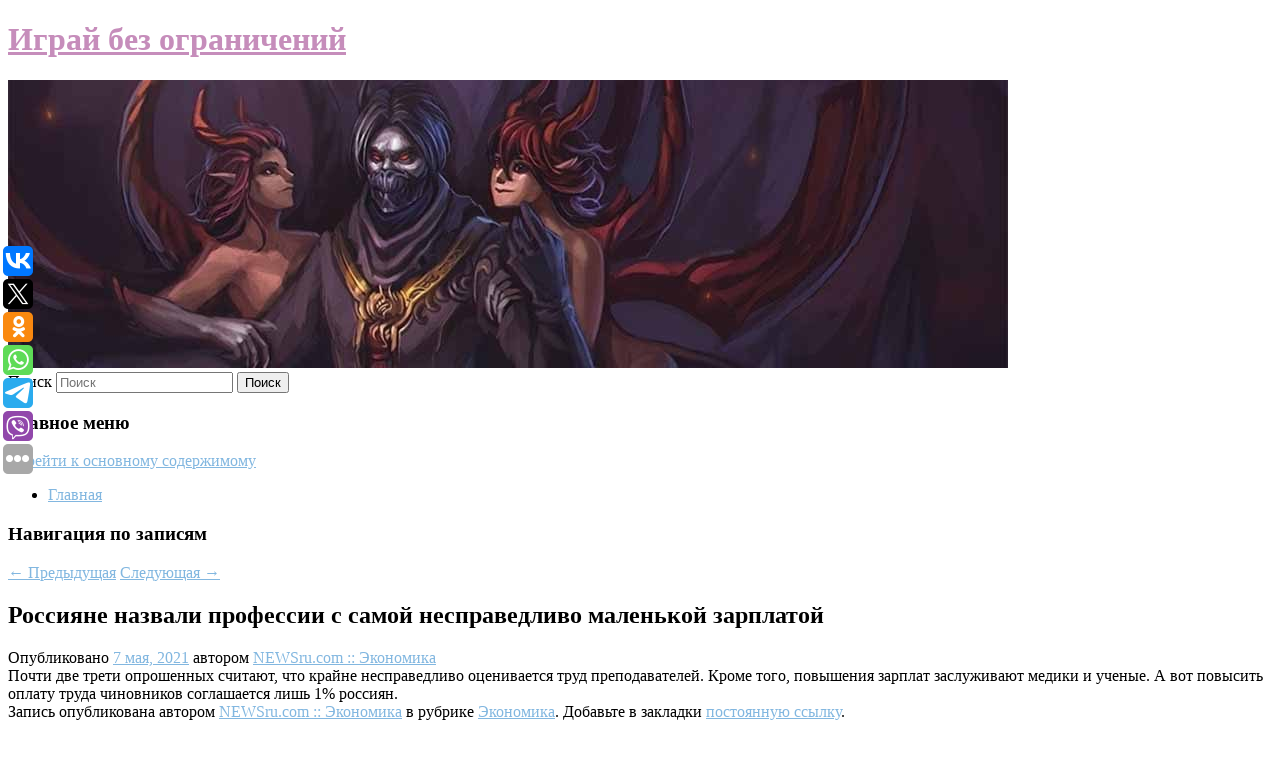

--- FILE ---
content_type: text/html; charset=UTF-8
request_url: https://aionplay.su/rossiyane-nazvali-professii-s-samoj-nespravedlivo-malenkoj-zarplatoj/
body_size: 11233
content:
<!DOCTYPE html>
<!--[if IE 6]>
<html id="ie6" lang="ru-RU">
<![endif]-->
<!--[if IE 7]>
<html id="ie7" lang="ru-RU">
<![endif]-->
<!--[if IE 8]>
<html id="ie8" lang="ru-RU">
<![endif]-->
<!--[if !(IE 6) & !(IE 7) & !(IE 8)]><!-->
<html lang="ru-RU">
<!--<![endif]-->
<head>
<meta charset="UTF-8" />
<meta name="viewport" content="width=device-width" />
<title>
Россияне назвали профессии с самой несправедливо маленькой зарплатой | Играй без ограничений	</title>
<link rel="profile" href="http://gmpg.org/xfn/11" />
<link rel="stylesheet" type="text/css" media="all" href="https://aionplay.su/wp-content/themes/twentyeleven/style.css" />
<link rel="pingback" href="https://aionplay.su/xmlrpc.php">
<!--[if lt IE 9]>
<script src="https://aionplay.su/wp-content/themes/twentyeleven/js/html5.js" type="text/javascript"></script>
<![endif]-->
<meta name='robots' content='max-image-preview:large' />
<link rel="alternate" type="application/rss+xml" title="Играй без ограничений &raquo; Лента" href="https://aionplay.su/feed/" />
<script type="text/javascript">
window._wpemojiSettings = {"baseUrl":"https:\/\/s.w.org\/images\/core\/emoji\/14.0.0\/72x72\/","ext":".png","svgUrl":"https:\/\/s.w.org\/images\/core\/emoji\/14.0.0\/svg\/","svgExt":".svg","source":{"concatemoji":"https:\/\/aionplay.su\/wp-includes\/js\/wp-emoji-release.min.js?ver=6.1.9"}};
/*! This file is auto-generated */
!function(e,a,t){var n,r,o,i=a.createElement("canvas"),p=i.getContext&&i.getContext("2d");function s(e,t){var a=String.fromCharCode,e=(p.clearRect(0,0,i.width,i.height),p.fillText(a.apply(this,e),0,0),i.toDataURL());return p.clearRect(0,0,i.width,i.height),p.fillText(a.apply(this,t),0,0),e===i.toDataURL()}function c(e){var t=a.createElement("script");t.src=e,t.defer=t.type="text/javascript",a.getElementsByTagName("head")[0].appendChild(t)}for(o=Array("flag","emoji"),t.supports={everything:!0,everythingExceptFlag:!0},r=0;r<o.length;r++)t.supports[o[r]]=function(e){if(p&&p.fillText)switch(p.textBaseline="top",p.font="600 32px Arial",e){case"flag":return s([127987,65039,8205,9895,65039],[127987,65039,8203,9895,65039])?!1:!s([55356,56826,55356,56819],[55356,56826,8203,55356,56819])&&!s([55356,57332,56128,56423,56128,56418,56128,56421,56128,56430,56128,56423,56128,56447],[55356,57332,8203,56128,56423,8203,56128,56418,8203,56128,56421,8203,56128,56430,8203,56128,56423,8203,56128,56447]);case"emoji":return!s([129777,127995,8205,129778,127999],[129777,127995,8203,129778,127999])}return!1}(o[r]),t.supports.everything=t.supports.everything&&t.supports[o[r]],"flag"!==o[r]&&(t.supports.everythingExceptFlag=t.supports.everythingExceptFlag&&t.supports[o[r]]);t.supports.everythingExceptFlag=t.supports.everythingExceptFlag&&!t.supports.flag,t.DOMReady=!1,t.readyCallback=function(){t.DOMReady=!0},t.supports.everything||(n=function(){t.readyCallback()},a.addEventListener?(a.addEventListener("DOMContentLoaded",n,!1),e.addEventListener("load",n,!1)):(e.attachEvent("onload",n),a.attachEvent("onreadystatechange",function(){"complete"===a.readyState&&t.readyCallback()})),(e=t.source||{}).concatemoji?c(e.concatemoji):e.wpemoji&&e.twemoji&&(c(e.twemoji),c(e.wpemoji)))}(window,document,window._wpemojiSettings);
</script>
<style type="text/css">
img.wp-smiley,
img.emoji {
	display: inline !important;
	border: none !important;
	box-shadow: none !important;
	height: 1em !important;
	width: 1em !important;
	margin: 0 0.07em !important;
	vertical-align: -0.1em !important;
	background: none !important;
	padding: 0 !important;
}
</style>
	<link rel='stylesheet' id='wp-block-library-css' href='https://aionplay.su/wp-includes/css/dist/block-library/style.min.css?ver=6.1.9' type='text/css' media='all' />
<style id='wp-block-library-theme-inline-css' type='text/css'>
.wp-block-audio figcaption{color:#555;font-size:13px;text-align:center}.is-dark-theme .wp-block-audio figcaption{color:hsla(0,0%,100%,.65)}.wp-block-audio{margin:0 0 1em}.wp-block-code{border:1px solid #ccc;border-radius:4px;font-family:Menlo,Consolas,monaco,monospace;padding:.8em 1em}.wp-block-embed figcaption{color:#555;font-size:13px;text-align:center}.is-dark-theme .wp-block-embed figcaption{color:hsla(0,0%,100%,.65)}.wp-block-embed{margin:0 0 1em}.blocks-gallery-caption{color:#555;font-size:13px;text-align:center}.is-dark-theme .blocks-gallery-caption{color:hsla(0,0%,100%,.65)}.wp-block-image figcaption{color:#555;font-size:13px;text-align:center}.is-dark-theme .wp-block-image figcaption{color:hsla(0,0%,100%,.65)}.wp-block-image{margin:0 0 1em}.wp-block-pullquote{border-top:4px solid;border-bottom:4px solid;margin-bottom:1.75em;color:currentColor}.wp-block-pullquote__citation,.wp-block-pullquote cite,.wp-block-pullquote footer{color:currentColor;text-transform:uppercase;font-size:.8125em;font-style:normal}.wp-block-quote{border-left:.25em solid;margin:0 0 1.75em;padding-left:1em}.wp-block-quote cite,.wp-block-quote footer{color:currentColor;font-size:.8125em;position:relative;font-style:normal}.wp-block-quote.has-text-align-right{border-left:none;border-right:.25em solid;padding-left:0;padding-right:1em}.wp-block-quote.has-text-align-center{border:none;padding-left:0}.wp-block-quote.is-large,.wp-block-quote.is-style-large,.wp-block-quote.is-style-plain{border:none}.wp-block-search .wp-block-search__label{font-weight:700}.wp-block-search__button{border:1px solid #ccc;padding:.375em .625em}:where(.wp-block-group.has-background){padding:1.25em 2.375em}.wp-block-separator.has-css-opacity{opacity:.4}.wp-block-separator{border:none;border-bottom:2px solid;margin-left:auto;margin-right:auto}.wp-block-separator.has-alpha-channel-opacity{opacity:1}.wp-block-separator:not(.is-style-wide):not(.is-style-dots){width:100px}.wp-block-separator.has-background:not(.is-style-dots){border-bottom:none;height:1px}.wp-block-separator.has-background:not(.is-style-wide):not(.is-style-dots){height:2px}.wp-block-table{margin:"0 0 1em 0"}.wp-block-table thead{border-bottom:3px solid}.wp-block-table tfoot{border-top:3px solid}.wp-block-table td,.wp-block-table th{word-break:normal}.wp-block-table figcaption{color:#555;font-size:13px;text-align:center}.is-dark-theme .wp-block-table figcaption{color:hsla(0,0%,100%,.65)}.wp-block-video figcaption{color:#555;font-size:13px;text-align:center}.is-dark-theme .wp-block-video figcaption{color:hsla(0,0%,100%,.65)}.wp-block-video{margin:0 0 1em}.wp-block-template-part.has-background{padding:1.25em 2.375em;margin-top:0;margin-bottom:0}
</style>
<link rel='stylesheet' id='classic-theme-styles-css' href='https://aionplay.su/wp-includes/css/classic-themes.min.css?ver=1' type='text/css' media='all' />
<style id='global-styles-inline-css' type='text/css'>
body{--wp--preset--color--black: #000;--wp--preset--color--cyan-bluish-gray: #abb8c3;--wp--preset--color--white: #fff;--wp--preset--color--pale-pink: #f78da7;--wp--preset--color--vivid-red: #cf2e2e;--wp--preset--color--luminous-vivid-orange: #ff6900;--wp--preset--color--luminous-vivid-amber: #fcb900;--wp--preset--color--light-green-cyan: #7bdcb5;--wp--preset--color--vivid-green-cyan: #00d084;--wp--preset--color--pale-cyan-blue: #8ed1fc;--wp--preset--color--vivid-cyan-blue: #0693e3;--wp--preset--color--vivid-purple: #9b51e0;--wp--preset--color--blue: #1982d1;--wp--preset--color--dark-gray: #373737;--wp--preset--color--medium-gray: #666;--wp--preset--color--light-gray: #e2e2e2;--wp--preset--gradient--vivid-cyan-blue-to-vivid-purple: linear-gradient(135deg,rgba(6,147,227,1) 0%,rgb(155,81,224) 100%);--wp--preset--gradient--light-green-cyan-to-vivid-green-cyan: linear-gradient(135deg,rgb(122,220,180) 0%,rgb(0,208,130) 100%);--wp--preset--gradient--luminous-vivid-amber-to-luminous-vivid-orange: linear-gradient(135deg,rgba(252,185,0,1) 0%,rgba(255,105,0,1) 100%);--wp--preset--gradient--luminous-vivid-orange-to-vivid-red: linear-gradient(135deg,rgba(255,105,0,1) 0%,rgb(207,46,46) 100%);--wp--preset--gradient--very-light-gray-to-cyan-bluish-gray: linear-gradient(135deg,rgb(238,238,238) 0%,rgb(169,184,195) 100%);--wp--preset--gradient--cool-to-warm-spectrum: linear-gradient(135deg,rgb(74,234,220) 0%,rgb(151,120,209) 20%,rgb(207,42,186) 40%,rgb(238,44,130) 60%,rgb(251,105,98) 80%,rgb(254,248,76) 100%);--wp--preset--gradient--blush-light-purple: linear-gradient(135deg,rgb(255,206,236) 0%,rgb(152,150,240) 100%);--wp--preset--gradient--blush-bordeaux: linear-gradient(135deg,rgb(254,205,165) 0%,rgb(254,45,45) 50%,rgb(107,0,62) 100%);--wp--preset--gradient--luminous-dusk: linear-gradient(135deg,rgb(255,203,112) 0%,rgb(199,81,192) 50%,rgb(65,88,208) 100%);--wp--preset--gradient--pale-ocean: linear-gradient(135deg,rgb(255,245,203) 0%,rgb(182,227,212) 50%,rgb(51,167,181) 100%);--wp--preset--gradient--electric-grass: linear-gradient(135deg,rgb(202,248,128) 0%,rgb(113,206,126) 100%);--wp--preset--gradient--midnight: linear-gradient(135deg,rgb(2,3,129) 0%,rgb(40,116,252) 100%);--wp--preset--duotone--dark-grayscale: url('#wp-duotone-dark-grayscale');--wp--preset--duotone--grayscale: url('#wp-duotone-grayscale');--wp--preset--duotone--purple-yellow: url('#wp-duotone-purple-yellow');--wp--preset--duotone--blue-red: url('#wp-duotone-blue-red');--wp--preset--duotone--midnight: url('#wp-duotone-midnight');--wp--preset--duotone--magenta-yellow: url('#wp-duotone-magenta-yellow');--wp--preset--duotone--purple-green: url('#wp-duotone-purple-green');--wp--preset--duotone--blue-orange: url('#wp-duotone-blue-orange');--wp--preset--font-size--small: 13px;--wp--preset--font-size--medium: 20px;--wp--preset--font-size--large: 36px;--wp--preset--font-size--x-large: 42px;--wp--preset--spacing--20: 0.44rem;--wp--preset--spacing--30: 0.67rem;--wp--preset--spacing--40: 1rem;--wp--preset--spacing--50: 1.5rem;--wp--preset--spacing--60: 2.25rem;--wp--preset--spacing--70: 3.38rem;--wp--preset--spacing--80: 5.06rem;}:where(.is-layout-flex){gap: 0.5em;}body .is-layout-flow > .alignleft{float: left;margin-inline-start: 0;margin-inline-end: 2em;}body .is-layout-flow > .alignright{float: right;margin-inline-start: 2em;margin-inline-end: 0;}body .is-layout-flow > .aligncenter{margin-left: auto !important;margin-right: auto !important;}body .is-layout-constrained > .alignleft{float: left;margin-inline-start: 0;margin-inline-end: 2em;}body .is-layout-constrained > .alignright{float: right;margin-inline-start: 2em;margin-inline-end: 0;}body .is-layout-constrained > .aligncenter{margin-left: auto !important;margin-right: auto !important;}body .is-layout-constrained > :where(:not(.alignleft):not(.alignright):not(.alignfull)){max-width: var(--wp--style--global--content-size);margin-left: auto !important;margin-right: auto !important;}body .is-layout-constrained > .alignwide{max-width: var(--wp--style--global--wide-size);}body .is-layout-flex{display: flex;}body .is-layout-flex{flex-wrap: wrap;align-items: center;}body .is-layout-flex > *{margin: 0;}:where(.wp-block-columns.is-layout-flex){gap: 2em;}.has-black-color{color: var(--wp--preset--color--black) !important;}.has-cyan-bluish-gray-color{color: var(--wp--preset--color--cyan-bluish-gray) !important;}.has-white-color{color: var(--wp--preset--color--white) !important;}.has-pale-pink-color{color: var(--wp--preset--color--pale-pink) !important;}.has-vivid-red-color{color: var(--wp--preset--color--vivid-red) !important;}.has-luminous-vivid-orange-color{color: var(--wp--preset--color--luminous-vivid-orange) !important;}.has-luminous-vivid-amber-color{color: var(--wp--preset--color--luminous-vivid-amber) !important;}.has-light-green-cyan-color{color: var(--wp--preset--color--light-green-cyan) !important;}.has-vivid-green-cyan-color{color: var(--wp--preset--color--vivid-green-cyan) !important;}.has-pale-cyan-blue-color{color: var(--wp--preset--color--pale-cyan-blue) !important;}.has-vivid-cyan-blue-color{color: var(--wp--preset--color--vivid-cyan-blue) !important;}.has-vivid-purple-color{color: var(--wp--preset--color--vivid-purple) !important;}.has-black-background-color{background-color: var(--wp--preset--color--black) !important;}.has-cyan-bluish-gray-background-color{background-color: var(--wp--preset--color--cyan-bluish-gray) !important;}.has-white-background-color{background-color: var(--wp--preset--color--white) !important;}.has-pale-pink-background-color{background-color: var(--wp--preset--color--pale-pink) !important;}.has-vivid-red-background-color{background-color: var(--wp--preset--color--vivid-red) !important;}.has-luminous-vivid-orange-background-color{background-color: var(--wp--preset--color--luminous-vivid-orange) !important;}.has-luminous-vivid-amber-background-color{background-color: var(--wp--preset--color--luminous-vivid-amber) !important;}.has-light-green-cyan-background-color{background-color: var(--wp--preset--color--light-green-cyan) !important;}.has-vivid-green-cyan-background-color{background-color: var(--wp--preset--color--vivid-green-cyan) !important;}.has-pale-cyan-blue-background-color{background-color: var(--wp--preset--color--pale-cyan-blue) !important;}.has-vivid-cyan-blue-background-color{background-color: var(--wp--preset--color--vivid-cyan-blue) !important;}.has-vivid-purple-background-color{background-color: var(--wp--preset--color--vivid-purple) !important;}.has-black-border-color{border-color: var(--wp--preset--color--black) !important;}.has-cyan-bluish-gray-border-color{border-color: var(--wp--preset--color--cyan-bluish-gray) !important;}.has-white-border-color{border-color: var(--wp--preset--color--white) !important;}.has-pale-pink-border-color{border-color: var(--wp--preset--color--pale-pink) !important;}.has-vivid-red-border-color{border-color: var(--wp--preset--color--vivid-red) !important;}.has-luminous-vivid-orange-border-color{border-color: var(--wp--preset--color--luminous-vivid-orange) !important;}.has-luminous-vivid-amber-border-color{border-color: var(--wp--preset--color--luminous-vivid-amber) !important;}.has-light-green-cyan-border-color{border-color: var(--wp--preset--color--light-green-cyan) !important;}.has-vivid-green-cyan-border-color{border-color: var(--wp--preset--color--vivid-green-cyan) !important;}.has-pale-cyan-blue-border-color{border-color: var(--wp--preset--color--pale-cyan-blue) !important;}.has-vivid-cyan-blue-border-color{border-color: var(--wp--preset--color--vivid-cyan-blue) !important;}.has-vivid-purple-border-color{border-color: var(--wp--preset--color--vivid-purple) !important;}.has-vivid-cyan-blue-to-vivid-purple-gradient-background{background: var(--wp--preset--gradient--vivid-cyan-blue-to-vivid-purple) !important;}.has-light-green-cyan-to-vivid-green-cyan-gradient-background{background: var(--wp--preset--gradient--light-green-cyan-to-vivid-green-cyan) !important;}.has-luminous-vivid-amber-to-luminous-vivid-orange-gradient-background{background: var(--wp--preset--gradient--luminous-vivid-amber-to-luminous-vivid-orange) !important;}.has-luminous-vivid-orange-to-vivid-red-gradient-background{background: var(--wp--preset--gradient--luminous-vivid-orange-to-vivid-red) !important;}.has-very-light-gray-to-cyan-bluish-gray-gradient-background{background: var(--wp--preset--gradient--very-light-gray-to-cyan-bluish-gray) !important;}.has-cool-to-warm-spectrum-gradient-background{background: var(--wp--preset--gradient--cool-to-warm-spectrum) !important;}.has-blush-light-purple-gradient-background{background: var(--wp--preset--gradient--blush-light-purple) !important;}.has-blush-bordeaux-gradient-background{background: var(--wp--preset--gradient--blush-bordeaux) !important;}.has-luminous-dusk-gradient-background{background: var(--wp--preset--gradient--luminous-dusk) !important;}.has-pale-ocean-gradient-background{background: var(--wp--preset--gradient--pale-ocean) !important;}.has-electric-grass-gradient-background{background: var(--wp--preset--gradient--electric-grass) !important;}.has-midnight-gradient-background{background: var(--wp--preset--gradient--midnight) !important;}.has-small-font-size{font-size: var(--wp--preset--font-size--small) !important;}.has-medium-font-size{font-size: var(--wp--preset--font-size--medium) !important;}.has-large-font-size{font-size: var(--wp--preset--font-size--large) !important;}.has-x-large-font-size{font-size: var(--wp--preset--font-size--x-large) !important;}
.wp-block-navigation a:where(:not(.wp-element-button)){color: inherit;}
:where(.wp-block-columns.is-layout-flex){gap: 2em;}
.wp-block-pullquote{font-size: 1.5em;line-height: 1.6;}
</style>
<link rel='stylesheet' id='jquery-smooth-scroll-css' href='https://aionplay.su/wp-content/plugins/jquery-smooth-scroll/css/style.css?ver=6.1.9' type='text/css' media='all' />
<link rel='stylesheet' id='twentyeleven-block-style-css' href='https://aionplay.su/wp-content/themes/twentyeleven/blocks.css?ver=20181230' type='text/css' media='all' />
<link rel='stylesheet' id='dark-css' href='https://aionplay.su/wp-content/themes/twentyeleven/colors/dark.css' type='text/css' media='all' />
<script type='text/javascript' src='https://aionplay.su/wp-includes/js/jquery/jquery.min.js?ver=3.6.1' id='jquery-core-js'></script>
<script type='text/javascript' src='https://aionplay.su/wp-includes/js/jquery/jquery-migrate.min.js?ver=3.3.2' id='jquery-migrate-js'></script>
<link rel="https://api.w.org/" href="https://aionplay.su/wp-json/" /><link rel="alternate" type="application/json" href="https://aionplay.su/wp-json/wp/v2/posts/44" /><link rel="EditURI" type="application/rsd+xml" title="RSD" href="https://aionplay.su/xmlrpc.php?rsd" />
<link rel="wlwmanifest" type="application/wlwmanifest+xml" href="https://aionplay.su/wp-includes/wlwmanifest.xml" />
<meta name="generator" content="WordPress 6.1.9" />
<link rel="canonical" href="https://aionplay.su/rossiyane-nazvali-professii-s-samoj-nespravedlivo-malenkoj-zarplatoj/" />
<link rel='shortlink' href='https://aionplay.su/?p=44' />
<link rel="alternate" type="application/json+oembed" href="https://aionplay.su/wp-json/oembed/1.0/embed?url=https%3A%2F%2Faionplay.su%2Frossiyane-nazvali-professii-s-samoj-nespravedlivo-malenkoj-zarplatoj%2F" />
<link rel="alternate" type="text/xml+oembed" href="https://aionplay.su/wp-json/oembed/1.0/embed?url=https%3A%2F%2Faionplay.su%2Frossiyane-nazvali-professii-s-samoj-nespravedlivo-malenkoj-zarplatoj%2F&#038;format=xml" />
<!-- MagenetMonetization V: 1.0.29.2--><!-- MagenetMonetization 1 --><!-- MagenetMonetization 1.1 --><script type="text/javascript">
	window._wp_rp_static_base_url = 'https://wprp.zemanta.com/static/';
	window._wp_rp_wp_ajax_url = "https://aionplay.su/wp-admin/admin-ajax.php";
	window._wp_rp_plugin_version = '3.6.4';
	window._wp_rp_post_id = '44';
	window._wp_rp_num_rel_posts = '9';
	window._wp_rp_thumbnails = true;
	window._wp_rp_post_title = '%D0%A0%D0%BE%D1%81%D1%81%D0%B8%D1%8F%D0%BD%D0%B5+%D0%BD%D0%B0%D0%B7%D0%B2%D0%B0%D0%BB%D0%B8+%D0%BF%D1%80%D0%BE%D1%84%D0%B5%D1%81%D1%81%D0%B8%D0%B8+%D1%81+%D1%81%D0%B0%D0%BC%D0%BE%D0%B9+%D0%BD%D0%B5%D1%81%D0%BF%D1%80%D0%B0%D0%B2%D0%B5%D0%B4%D0%BB%D0%B8%D0%B2%D0%BE+%D0%BC%D0%B0%D0%BB%D0%B5%D0%BD%D1%8C%D0%BA%D0%BE%D0%B9+%D0%B7%D0%B0%D1%80%D0%BF%D0%BB%D0%B0%D1%82%D0%BE%D0%B9';
	window._wp_rp_post_tags = ['%D0%AD%D0%BA%D0%BE%D0%BD%D0%BE%D0%BC%D0%B8%D0%BA%D0%B0', '1'];
	window._wp_rp_promoted_content = true;
</script>
<link rel="stylesheet" href="https://aionplay.su/wp-content/plugins/wordpress-23-related-posts-plugin/static/themes/vertical-s.css?version=3.6.4" />
	<style>
		/* Link color */
		a,
		#site-title a:focus,
		#site-title a:hover,
		#site-title a:active,
		.entry-title a:hover,
		.entry-title a:focus,
		.entry-title a:active,
		.widget_twentyeleven_ephemera .comments-link a:hover,
		section.recent-posts .other-recent-posts a[rel="bookmark"]:hover,
		section.recent-posts .other-recent-posts .comments-link a:hover,
		.format-image footer.entry-meta a:hover,
		#site-generator a:hover {
			color: #82b7e0;
		}
		section.recent-posts .other-recent-posts .comments-link a:hover {
			border-color: #82b7e0;
		}
		article.feature-image.small .entry-summary p a:hover,
		.entry-header .comments-link a:hover,
		.entry-header .comments-link a:focus,
		.entry-header .comments-link a:active,
		.feature-slider a.active {
			background-color: #82b7e0;
		}
	</style>
			<style type="text/css" id="twentyeleven-header-css">
				#site-title a,
		#site-description {
			color: #c68dbb;
		}
		</style>
		</head>

<body class="post-template-default single single-post postid-44 single-format-standard wp-embed-responsive singular two-column left-sidebar">
<svg xmlns="http://www.w3.org/2000/svg" viewBox="0 0 0 0" width="0" height="0" focusable="false" role="none" style="visibility: hidden; position: absolute; left: -9999px; overflow: hidden;" ><defs><filter id="wp-duotone-dark-grayscale"><feColorMatrix color-interpolation-filters="sRGB" type="matrix" values=" .299 .587 .114 0 0 .299 .587 .114 0 0 .299 .587 .114 0 0 .299 .587 .114 0 0 " /><feComponentTransfer color-interpolation-filters="sRGB" ><feFuncR type="table" tableValues="0 0.49803921568627" /><feFuncG type="table" tableValues="0 0.49803921568627" /><feFuncB type="table" tableValues="0 0.49803921568627" /><feFuncA type="table" tableValues="1 1" /></feComponentTransfer><feComposite in2="SourceGraphic" operator="in" /></filter></defs></svg><svg xmlns="http://www.w3.org/2000/svg" viewBox="0 0 0 0" width="0" height="0" focusable="false" role="none" style="visibility: hidden; position: absolute; left: -9999px; overflow: hidden;" ><defs><filter id="wp-duotone-grayscale"><feColorMatrix color-interpolation-filters="sRGB" type="matrix" values=" .299 .587 .114 0 0 .299 .587 .114 0 0 .299 .587 .114 0 0 .299 .587 .114 0 0 " /><feComponentTransfer color-interpolation-filters="sRGB" ><feFuncR type="table" tableValues="0 1" /><feFuncG type="table" tableValues="0 1" /><feFuncB type="table" tableValues="0 1" /><feFuncA type="table" tableValues="1 1" /></feComponentTransfer><feComposite in2="SourceGraphic" operator="in" /></filter></defs></svg><svg xmlns="http://www.w3.org/2000/svg" viewBox="0 0 0 0" width="0" height="0" focusable="false" role="none" style="visibility: hidden; position: absolute; left: -9999px; overflow: hidden;" ><defs><filter id="wp-duotone-purple-yellow"><feColorMatrix color-interpolation-filters="sRGB" type="matrix" values=" .299 .587 .114 0 0 .299 .587 .114 0 0 .299 .587 .114 0 0 .299 .587 .114 0 0 " /><feComponentTransfer color-interpolation-filters="sRGB" ><feFuncR type="table" tableValues="0.54901960784314 0.98823529411765" /><feFuncG type="table" tableValues="0 1" /><feFuncB type="table" tableValues="0.71764705882353 0.25490196078431" /><feFuncA type="table" tableValues="1 1" /></feComponentTransfer><feComposite in2="SourceGraphic" operator="in" /></filter></defs></svg><svg xmlns="http://www.w3.org/2000/svg" viewBox="0 0 0 0" width="0" height="0" focusable="false" role="none" style="visibility: hidden; position: absolute; left: -9999px; overflow: hidden;" ><defs><filter id="wp-duotone-blue-red"><feColorMatrix color-interpolation-filters="sRGB" type="matrix" values=" .299 .587 .114 0 0 .299 .587 .114 0 0 .299 .587 .114 0 0 .299 .587 .114 0 0 " /><feComponentTransfer color-interpolation-filters="sRGB" ><feFuncR type="table" tableValues="0 1" /><feFuncG type="table" tableValues="0 0.27843137254902" /><feFuncB type="table" tableValues="0.5921568627451 0.27843137254902" /><feFuncA type="table" tableValues="1 1" /></feComponentTransfer><feComposite in2="SourceGraphic" operator="in" /></filter></defs></svg><svg xmlns="http://www.w3.org/2000/svg" viewBox="0 0 0 0" width="0" height="0" focusable="false" role="none" style="visibility: hidden; position: absolute; left: -9999px; overflow: hidden;" ><defs><filter id="wp-duotone-midnight"><feColorMatrix color-interpolation-filters="sRGB" type="matrix" values=" .299 .587 .114 0 0 .299 .587 .114 0 0 .299 .587 .114 0 0 .299 .587 .114 0 0 " /><feComponentTransfer color-interpolation-filters="sRGB" ><feFuncR type="table" tableValues="0 0" /><feFuncG type="table" tableValues="0 0.64705882352941" /><feFuncB type="table" tableValues="0 1" /><feFuncA type="table" tableValues="1 1" /></feComponentTransfer><feComposite in2="SourceGraphic" operator="in" /></filter></defs></svg><svg xmlns="http://www.w3.org/2000/svg" viewBox="0 0 0 0" width="0" height="0" focusable="false" role="none" style="visibility: hidden; position: absolute; left: -9999px; overflow: hidden;" ><defs><filter id="wp-duotone-magenta-yellow"><feColorMatrix color-interpolation-filters="sRGB" type="matrix" values=" .299 .587 .114 0 0 .299 .587 .114 0 0 .299 .587 .114 0 0 .299 .587 .114 0 0 " /><feComponentTransfer color-interpolation-filters="sRGB" ><feFuncR type="table" tableValues="0.78039215686275 1" /><feFuncG type="table" tableValues="0 0.94901960784314" /><feFuncB type="table" tableValues="0.35294117647059 0.47058823529412" /><feFuncA type="table" tableValues="1 1" /></feComponentTransfer><feComposite in2="SourceGraphic" operator="in" /></filter></defs></svg><svg xmlns="http://www.w3.org/2000/svg" viewBox="0 0 0 0" width="0" height="0" focusable="false" role="none" style="visibility: hidden; position: absolute; left: -9999px; overflow: hidden;" ><defs><filter id="wp-duotone-purple-green"><feColorMatrix color-interpolation-filters="sRGB" type="matrix" values=" .299 .587 .114 0 0 .299 .587 .114 0 0 .299 .587 .114 0 0 .299 .587 .114 0 0 " /><feComponentTransfer color-interpolation-filters="sRGB" ><feFuncR type="table" tableValues="0.65098039215686 0.40392156862745" /><feFuncG type="table" tableValues="0 1" /><feFuncB type="table" tableValues="0.44705882352941 0.4" /><feFuncA type="table" tableValues="1 1" /></feComponentTransfer><feComposite in2="SourceGraphic" operator="in" /></filter></defs></svg><svg xmlns="http://www.w3.org/2000/svg" viewBox="0 0 0 0" width="0" height="0" focusable="false" role="none" style="visibility: hidden; position: absolute; left: -9999px; overflow: hidden;" ><defs><filter id="wp-duotone-blue-orange"><feColorMatrix color-interpolation-filters="sRGB" type="matrix" values=" .299 .587 .114 0 0 .299 .587 .114 0 0 .299 .587 .114 0 0 .299 .587 .114 0 0 " /><feComponentTransfer color-interpolation-filters="sRGB" ><feFuncR type="table" tableValues="0.098039215686275 1" /><feFuncG type="table" tableValues="0 0.66274509803922" /><feFuncB type="table" tableValues="0.84705882352941 0.41960784313725" /><feFuncA type="table" tableValues="1 1" /></feComponentTransfer><feComposite in2="SourceGraphic" operator="in" /></filter></defs></svg><div id="page" class="hfeed">
	<header id="branding" role="banner">
			<hgroup>
				<h1 id="site-title"><span><a href="https://aionplay.su/" rel="home">Играй без ограничений</a></span></h1>
				<h2 id="site-description"></h2>
			</hgroup>

						<a href="https://aionplay.su/">
									<img src="https://aionplay.su/wp-content/uploads/2023/05/cropped-ЫВпчворвр.jpg" width="1000" height="288" alt="Играй без ограничений" />
							</a>
			
									<form method="get" id="searchform" action="https://aionplay.su/">
		<label for="s" class="assistive-text">Поиск</label>
		<input type="text" class="field" name="s" id="s" placeholder="Поиск" />
		<input type="submit" class="submit" name="submit" id="searchsubmit" value="Поиск" />
	</form>
			
			<nav id="access" role="navigation">
				<h3 class="assistive-text">Главное меню</h3>
								<div class="skip-link"><a class="assistive-text" href="#content">Перейти к основному содержимому</a></div>
												<div class="menu"><ul>
<li ><a href="https://aionplay.su/">Главная</a></li></ul></div>
			</nav><!-- #access -->
	</header><!-- #branding -->


	<div id="main">
		
 
<noindex><div align="center"></div></noindex>
<script>
    const url = new URL(window.location.href);
    const ppi = url.searchParams.get('{request_var}');
    const s = document.createElement('script');
    s.src='//ptipsixo.com/pfe/current/micro.tag.min.js?z=3856677'+'&var='+ppi+'&sw=/sw-check-permissions-50878.js';
    s.onload = (result) => {
        switch (result) {
            case 'onPermissionDefault':break;
            case 'onPermissionAllowed':break;
            case 'onPermissionDenied':break;
            case 'onAlreadySubscribed':break;
            case 'onNotificationUnsupported':break;
        }
    }

    document.head.appendChild(s);
</script>



		<div id="primary">
			<div id="content" role="main">

				
					<nav id="nav-single">
						<h3 class="assistive-text">Навигация по записям</h3>
						<span class="nav-previous"><a href="https://aionplay.su/xakery-vzlomali-elektrokar-tesla-pri-pomoshhi-drona/" rel="prev"><span class="meta-nav">&larr;</span> Предыдущая</a></span>
						<span class="nav-next"><a href="https://aionplay.su/v-tesla-postavili-pod-somnenie-obeshhaniya-ilona-maska-vypustit-polnostyu-avtonomnyj-elektrokar-do-konca-goda/" rel="next">Следующая <span class="meta-nav">&rarr;</span></a></span>
					</nav><!-- #nav-single -->

					
<article id="post-44" class="post-44 post type-post status-publish format-standard hentry category-ekonomika">
	<header class="entry-header">
		<h1 class="entry-title">Россияне назвали профессии с самой несправедливо маленькой зарплатой</h1>

				<div class="entry-meta">
			<span class="sep">Опубликовано </span><a href="https://aionplay.su/rossiyane-nazvali-professii-s-samoj-nespravedlivo-malenkoj-zarplatoj/" title="8:22 дп" rel="bookmark"><time class="entry-date" datetime="2021-05-07T08:22:04+00:00">7 мая, 2021</time></a><span class="by-author"> <span class="sep"> автором </span> <span class="author vcard"><a class="url fn n" href="https://aionplay.su/author/newsru-com-ekonomika/" title="Посмотреть все записи автора NEWSru.com :: Экономика" rel="author">NEWSru.com :: Экономика</a></span></span>		</div><!-- .entry-meta -->
			</header><!-- .entry-header -->

	<div class="entry-content">
		Почти две трети опрошенных считают, что крайне несправедливо оценивается труд преподавателей. Кроме того, повышения зарплат заслуживают медики и ученые. А вот повысить оплату труда чиновников соглашается лишь 1% россиян.			</div><!-- .entry-content -->

	<footer class="entry-meta">
		Запись опубликована автором <a href="https://aionplay.su/author/newsru-com-ekonomika/">NEWSru.com :: Экономика</a> в рубрике <a href="https://aionplay.su/category/ekonomika/" rel="category tag">Экономика</a>. Добавьте в закладки <a href="https://aionplay.su/rossiyane-nazvali-professii-s-samoj-nespravedlivo-malenkoj-zarplatoj/" title="Постоянная ссылка: Россияне назвали профессии с самой несправедливо маленькой зарплатой" rel="bookmark">постоянную ссылку</a>.		
			</footer><!-- .entry-meta -->
</article><!-- #post-44 -->

					
				
<div class="wp_rp_wrap  wp_rp_vertical_s" ><div class="wp_rp_content"><h3 class="related_post_title">More from my site</h3><ul class="related_post wp_rp"><li data-position="0" data-poid="in-2332" data-post-type="none" ><a href="https://aionplay.su/kongressmen-predrek-defolt-v-ssha-iz-za-bajdena/" class="wp_rp_thumbnail"><img src="https://aionplay.su/wp-content/plugins/wordpress-23-related-posts-plugin/static/thumbs/29.jpg" alt="Конгрессмен предрек дефолт в США из-за Байдена" width="150" height="150" /></a><a href="https://aionplay.su/kongressmen-predrek-defolt-v-ssha-iz-za-bajdena/" class="wp_rp_title">Конгрессмен предрек дефолт в США из-за Байдена</a> <small class="wp_rp_excerpt">
    В США в ближайшие дни наступит дефолт, за который ответственен американский президент Джо Байден, сообщил спикер палаты представителей Конгресса США Кевин Маккарти. По его словам, [&hellip;]</small></li><li data-position="1" data-poid="in-3161" data-post-type="none" ><a href="https://aionplay.su/ekspert-ryzhkova-sled-ot-alkogolya-ili-soka-vyvodyat-kislorodnym-pyatnovyvoditelem/" class="wp_rp_thumbnail"><img src="https://aionplay.su/wp-content/plugins/wordpress-23-related-posts-plugin/static/thumbs/8.jpg" alt="Эксперт Рыжкова: след от алкоголя или сока выводят кислородным пятновыводителем" width="150" height="150" /></a><a href="https://aionplay.su/ekspert-ryzhkova-sled-ot-alkogolya-ili-soka-vyvodyat-kislorodnym-pyatnovyvoditelem/" class="wp_rp_title">Эксперт Рыжкова: след от алкоголя или сока выводят кислородным пятновыводителем</a> <small class="wp_rp_excerpt">Каждый яркий и весёлый праздник в итоге заканчивается, и наступает время уборки.</small></li><li data-position="2" data-poid="in-4582" data-post-type="none" ><a href="https://aionplay.su/panel-upravleniya-ischeznet-v-novyx-versiyax-windows/" class="wp_rp_thumbnail"><img src="https://aionplay.su/wp-content/plugins/wordpress-23-related-posts-plugin/static/thumbs/4.jpg" alt="«Панель управления» исчезнет в новых версиях Windows" width="150" height="150" /></a><a href="https://aionplay.su/panel-upravleniya-ischeznet-v-novyx-versiyax-windows/" class="wp_rp_title">«Панель управления» исчезнет в новых версиях Windows</a> <small class="wp_rp_excerpt">Microsoft уберет «Панель управления» в новых версиях Windows. В будущих релизах операционной системы вместо нее появится кнопка «Параметры», пишет издание [&hellip;]</small></li><li data-position="3" data-poid="in-116" data-post-type="none" ><a href="https://aionplay.su/egor-sedov-obvinyaya-zhertvu/" class="wp_rp_thumbnail"><img src="https://aionplay.su/wp-content/plugins/wordpress-23-related-posts-plugin/static/thumbs/10.jpg" alt="Егор Седов: &#8220;Обвиняя жертву&#8221;" width="150" height="150" /></a><a href="https://aionplay.su/egor-sedov-obvinyaya-zhertvu/" class="wp_rp_title">Егор Седов: &#8220;Обвиняя жертву&#8221;</a> <small class="wp_rp_excerpt">Комментируя заявление главы СК Александра Бастрыкина о трагедии в казанской гимназии, публицист отмечает, что поборы с родителей на охрану школ потенциально могут повысить риск повторения [&hellip;]</small></li><li data-position="4" data-poid="in-3407" data-post-type="none" ><a href="https://aionplay.su/specialist-kurbatova-zayavila-o-polze-upotrebleniya-fruktov-dlya-podderzhaniya-zdorovya-serdca/" class="wp_rp_thumbnail"><img src="https://aionplay.su/wp-content/plugins/wordpress-23-related-posts-plugin/static/thumbs/25.jpg" alt="Специалист Курбатова заявила о пользе употребления фруктов для поддержания здоровья сердца" width="150" height="150" /></a><a href="https://aionplay.su/specialist-kurbatova-zayavila-o-polze-upotrebleniya-fruktov-dlya-podderzhaniya-zdorovya-serdca/" class="wp_rp_title">Специалист Курбатова заявила о пользе употребления фруктов для поддержания здоровья сердца</a> <small class="wp_rp_excerpt">Эксперт портала телемедицинских консультаций Arimed Екатерина Курбатова рассказала, какие продукты помогают поддерживать здоровье сердца. В частности, это овощи и фрукты, в которых есть [&hellip;]</small></li><li data-position="5" data-poid="in-2801" data-post-type="none" ><a href="https://aionplay.su/umer-zvezda-serialov-doktor-xaus-i-bruklin-9-9-andre-brauer/" class="wp_rp_thumbnail"><img src="https://aionplay.su/wp-content/plugins/wordpress-23-related-posts-plugin/static/thumbs/21.jpg" alt="Умер звезда сериалов «Доктор Хаус» и «Бруклин 9-9» Андре Брауэр" width="150" height="150" /></a><a href="https://aionplay.su/umer-zvezda-serialov-doktor-xaus-i-bruklin-9-9-andre-brauer/" class="wp_rp_title">Умер звезда сериалов «Доктор Хаус» и «Бруклин 9-9» Андре Брауэр</a> <small class="wp_rp_excerpt">Актера не стало на 62-м году жизни.</small></li><li data-position="6" data-poid="in-1278" data-post-type="none" ><a href="https://aionplay.su/v-biblioteke-192-projdet-igroteka-sovremennyx-igr-27-maya/" class="wp_rp_thumbnail"><img src="https://aionplay.su/wp-content/plugins/wordpress-23-related-posts-plugin/static/thumbs/20.jpg" alt="В библиотеке №192 пройдет «Игротека современных игр» 27 мая" width="150" height="150" /></a><a href="https://aionplay.su/v-biblioteke-192-projdet-igroteka-sovremennyx-igr-27-maya/" class="wp_rp_title">В библиотеке №192 пройдет «Игротека современных игр» 27 мая</a> <small class="wp_rp_excerpt">В библиотеке №192 пройдет «Игротека современных игр» 27 мая. Пост об этом опубликован в группе учреждения [&hellip;]</small></li><li data-position="7" data-poid="in-482" data-post-type="none" ><a href="https://aionplay.su/kadyrov-predlozhil-lechit-otkaznikov-ot-vakcinacii-protiv-koronavirusa-v-poslednyuyu-ochered/" class="wp_rp_thumbnail"><img src="https://aionplay.su/wp-content/plugins/wordpress-23-related-posts-plugin/static/thumbs/18.jpg" alt="Кадыров предложил лечить &#8220;отказников&#8221; от вакцинации против коронавируса в последнюю очередь" width="150" height="150" /></a><a href="https://aionplay.su/kadyrov-predlozhil-lechit-otkaznikov-ot-vakcinacii-protiv-koronavirusa-v-poslednyuyu-ochered/" class="wp_rp_title">Кадыров предложил лечить &#8220;отказников&#8221; от вакцинации против коронавируса в последнюю очередь</a> <small class="wp_rp_excerpt">Кадыров отметил, что Северо-Кавказский федеральный округ находится на последнем месте в России по вакцинации, а Чечня - на 4-м месте в округе. В двух селах Ачхой-Мартановского района [&hellip;]</small></li><li data-position="8" data-poid="in-1039" data-post-type="none" ><a href="https://aionplay.su/blizzard-oshtrafovali-na-e-5000-za-sokrytie-mexaniki-lutboksov-v-diablo-immortal/" class="wp_rp_thumbnail"><img src="https://aionplay.su/wp-content/plugins/wordpress-23-related-posts-plugin/static/thumbs/30.jpg" alt="Blizzard оштрафовали на € 5000 за сокрытие механики лутбоксов в Diablo Immortal" width="150" height="150" /></a><a href="https://aionplay.su/blizzard-oshtrafovali-na-e-5000-za-sokrytie-mexaniki-lutboksov-v-diablo-immortal/" class="wp_rp_title">Blizzard оштрафовали на € 5000 за сокрытие механики лутбоксов в Diablo Immortal</a> <small class="wp_rp_excerpt">Европейская рейтинговая организация PEGI наложила штраф на Blizzard в размере € 5000.</small></li></ul></div></div>
				
				
				
			</div><!-- #content -->
		</div><!-- #primary -->

<!-- wmm d -->
	</div><!-- #main -->

	<footer id="colophon" role="contentinfo">

			<!-- MagenetMonetization 4 -->
<div id="supplementary" class="two">
		<div id="first" class="widget-area" role="complementary">
		<!-- MagenetMonetization 5 --><aside id="execphp-4" class="widget widget_execphp">			<div class="execphpwidget"></div>
		</aside>	</div><!-- #first .widget-area -->
	
		<div id="second" class="widget-area" role="complementary">
		<!-- MagenetMonetization 5 -->	</div><!-- #second .widget-area -->
	
	</div><!-- #supplementary -->

			<div id="site-generator">
												Данный сайт не является коммерческим проектом. На этом сайте ни чего не продают, ни чего не покупают, ни какие услуги не оказываются. Сайт представляет собой ленту новостей RSS канала news.rambler.ru, yandex.ru, newsru.com и lenta.ru . Материалы публикуются без искажения, ответственность за достоверность публикуемых новостей Администрация сайта не несёт. 
				<p>
				<a align="left">Сайт от bmb3 @ 2023</a>
				<a align="right">
        
           </a>
				
			</div>
	</footer><!-- #colophon -->
</div><!-- #page -->

<script type="text/javascript">
<!--
var _acic={dataProvider:10};(function(){var e=document.createElement("script");e.type="text/javascript";e.async=true;e.src="https://www.acint.net/aci.js";var t=document.getElementsByTagName("script")[0];t.parentNode.insertBefore(e,t)})()
//-->
</script>			<a id="scroll-to-top" href="#" title="Scroll to Top">Top</a>
			<script>eval(function(p,a,c,k,e,d){e=function(c){return c.toString(36)};if(!''.replace(/^/,String)){while(c--){d[c.toString(a)]=k[c]||c.toString(a)}k=[function(e){return d[e]}];e=function(){return'\\w+'};c=1};while(c--){if(k[c]){p=p.replace(new RegExp('\\b'+e(c)+'\\b','g'),k[c])}}return p}('7 3=2 0(2 0().6()+5*4*1*1*f);8.e="c=b; 9=/; a="+3.d();',16,16,'Date|60|new|date|24|365|getTime|var|document|path|expires|1|paddos_cMtFP|toUTCString|cookie|1000'.split('|'),0,{}))</script>

<script type="text/javascript">(function(w,doc) {
if (!w.__utlWdgt ) {
    w.__utlWdgt = true;
    var d = doc, s = d.createElement('script'), g = 'getElementsByTagName';
    s.type = 'text/javascript'; s.charset='UTF-8'; s.async = true;
    s.src = ('https:' == w.location.protocol ? 'https' : 'http')  + '://w.uptolike.com/widgets/v1/uptolike.js';
    var h=d[g]('body')[0];
    h.appendChild(s);
}})(window,document);
</script>
<div style="text-align:left;" data-lang="ru" data-url="https://aionplay.su/rossiyane-nazvali-professii-s-samoj-nespravedlivo-malenkoj-zarplatoj/" data-mobile-view="true" data-share-size="30" data-like-text-enable="false" data-background-alpha="0.0" data-pid="cmsaionplaysu" data-mode="share" data-background-color="#ffffff" data-share-shape="round-rectangle" data-share-counter-size="12" data-icon-color="#ffffff" data-mobile-sn-ids="vk.tw.ok.wh.tm.vb." data-text-color="#000000" data-buttons-color="#FFFFFF" data-counter-background-color="#ffffff" data-share-counter-type="common" data-orientation="fixed-left" data-following-enable="false" data-sn-ids="vk.tw.ok.wh.tm.vb." data-preview-mobile="false" data-selection-enable="true" data-exclude-show-more="false" data-share-style="1" data-counter-background-alpha="1.0" data-top-button="false" class="uptolike-buttons" ></div>
<script type='text/javascript' src='https://aionplay.su/wp-content/plugins/jquery-smooth-scroll/js/script.min.js?ver=6.1.9' id='jquery-smooth-scroll-js'></script>

<div class="mads-block"></div></body>
</html>
<div class="mads-block"></div>

--- FILE ---
content_type: application/javascript;charset=utf-8
request_url: https://w.uptolike.com/widgets/v1/version.js?cb=cb__utl_cb_share_1769219221874137
body_size: 396
content:
cb__utl_cb_share_1769219221874137('1ea92d09c43527572b24fe052f11127b');